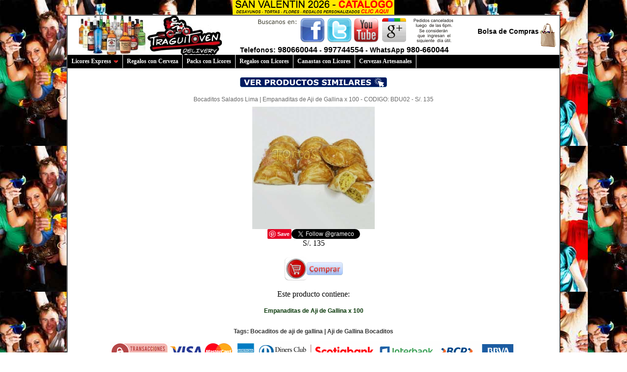

--- FILE ---
content_type: text/html; charset=UTF-8
request_url: https://www.cacepe.com/GeoVentas.com/index.php?id=inicio2&arr=BDU02&id2=02&t=185
body_size: 5213
content:
<link rel="canonical" href="https://www.cacepe.com/GeoVentas.com/index.php?id=inicio2&arr=BDU02&id2=02&t=185" /><script type='application/ld+json'> 
{
  "@context": "http://www.schema.org",
  "@type": "LiquorStore",
  "name": "Cervezas, Vinos y Packs con Licores",
  "url": "http://www.cacepe.com/GeoVentas.com/",
  "description": "Delivery de Cerveza, Vinos, Whiskys, Piscos y Canastas con Licores a domicilio",
  "address": {
    "@type": "PostalAddress",
    "streetAddress": "Av San Luis Cdra 25 cruce con Av. San Borja Sur, San Borja.",
    "addressLocality": "Lima",
    "addressRegion": "Lma",
    "postalCode": "15000",
    "addressCountry": "Perú"
  },
  "openingHours": "Mo, Tu, We, Th, Fr, Sa, Su -",
  "contactPoint": {
    "@type": "ContactPoint",
    "telephone": "+511 980660044",
    "contactType": "Whatsapp"
  }
}
 </script><center><a title="San Valentin 2026" href="https://www.grameco.com/14/"><img src="http://www.cacepe.com/s/valen.webp" alt="Catalogo San Valentin" /></a></center>
<!--comienza schema -->
<script type="application/ld+json">
{
  "@context": "https://schema.org/",
  "@type": "Review",
  "itemReviewed": {
    "@type": "Organization",
    "image": "http://www.cacepe.com/GeoVentas.com",
    "name": "Delivery de Licores | Delivery de cervezas Whatsapp 980660044",
    "telephone": "980-660044",
    "address" :{
      "@type": "PostalAddress",
      "streetAddress": "Lima",
      "addressLocality": "Lima",
      "addressRegion": "LI",
      "addressCountry": "PE"
    }
  },
  "reviewRating": {
    "@type": "Rating",
    "ratingValue": "5"
  },
  "name": "Servicio y Entregas Perfectas",
  "author": {
    "@type": "Person",
    "name": "Kathya Smith"
  },
  "reviewBody": "Siempre uso el servicio y todo perfecto",
  "publisher": {
    "@type": "Person",
    "name": "Renzo Mistral"
  }
}
</script>
<!-- HAY UN SCHEMA DE RECOMENDACION EN  LIBRERIA ROSAS-->

<script type="application/ld+json">
{
  "@context" : "http://schema.org",
  "@type" : "Organization",
  "name" : "GeoVentas.com",
  "url" : "http://www.cacepe.com/GeoVentas.com",
  "sameAs" : [
    "https://www.facebook.com/tiendasunidasperuanas/",
    "https://instagram.com/desayunoperu",
    "https://www.twitter.com/grameco"
  ]
}
</script>
<!--termina schema --><link rel="stylesheet" type="text/css" href="https://www.cacepe.com/s/cacepe/geoventas.css" />
<script type="text/javascript" src="https://www.cacepe.com/s/cacepe/geoventas.js"></script>
<meta name="viewport" content="width=device-width, initial-scale=1">
<link rel="SHORTCUT ICON" HREF="favicon.ico">
<meta http-equiv="Content-Language" content="es-pe">
<link rel="alternate" href="https://www.cacepe.com/GeoVentas.com" hreflang="es-pe" />
<table width="82" border="1" align="center" cellpadding="0" cellspacing="0">
  <tr>
    <td height="1"><table width="1004" border="0" align="center" cellpadding="0" cellspacing="0">
      <tr>
        <td width="14"></td>
      </tr>
      <tr>
        <td colspan="3" ></td>
      </tr>
      <tr>
        <td height="3" colspan="3" bgcolor="#FFFFFF"><table width="1000" border="0" align="center" cellpadding="0" cellspacing="0">     
          <tr>      
            <td height="80"><table width="100%" height="76" border="0" cellpadding="0" cellspacing="0" bgcolor="#FFFFFF">
              <tr>
                <td width="35%" rowspan="4"><table width="100%" height="76" border="0" cellpadding="0" cellspacing="0" bgcolor="#FFFFFF">
                  <tr>
                    <td width="35%" rowspan="4"><img src="https://www.cacepe.com/s/dinteles/geoventas.jpg" alt="GeoVentas.com- Delivery de Licores | Delivery de cervezas Whatsapp 980660044" width="300" height="80" hspace="20" vspace="0" /></td>
                    <td rowspan="3" align="center" valign="middle"><table width="100" border="0" cellspacing="0" cellpadding="0">
                      <tr>
                        <td><a href="https://instagram.com/desayunoperu" target="_blank"><img src="https://www.cacepe.com/s/comunes/images/siguenos.gif" alt="GeoVentas.com - Delivery de Licores | Delivery de cervezas Whatsapp 980660044"  width="400" height="50" border="0" /></a></td>
                      </tr>
                    </table></td>
                    <td width="14%">&nbsp;</td>
                    <td width="4%" rowspan="4" valign="middle"><img src="https://www.cacepe.com/s/comunes/images/bolsa.jpg" width="37" height="50" alt="GeoVentas.com - Carrito de Compras" /></td>
                  </tr>
                  <tr>
                    <td><div align="right" class="Estilo17">Bolsa de Compras<br />
                    </div></td>
                  </tr>
                  <tr>
                    <td height="19">&nbsp;</td>
                  </tr>
                  <tr>
                    <td height="19" colspan="2" class="Estilo17">Telefonos: <span class="Estilo20">980660044</span> -  <span class="Estilo20">997744554</span> - WhatsApp <span class="Estilo20"> 980-660044</span></td>
                  </tr>
                </table></td>
              </tr>
            </table></td>
            
          </tr>

        </table></td>

      </tr>      

      <tr>
        <td height="3" colspan="3" bgcolor="#999999"><div id="ddtopmenubar" class="mattblackmenu">
<ul>
		   <li><a href="" rel="ddsubmenu4">Licores Express</a></li>
           <li><a href="index.php?id=packs-con-cervezas">Regalos con Cerveza</a></li>       
           <li><a href="index.php?id=licores-para-caballeros">Packs con Licores</a></li>   
           <li><a href="index.php?id=regalos-con-licores">Regalos con Licores</a></li>   
           <li><a href="index.php?id=canastas-con-licores">Canastas con Licores</a></li>   
           <li><a href="index.php?id=regalos-con-cervezas">Cervezas Artesanales</a></li>   
</ul>
</div>

<a class="animateddrawer" id="ddtopmenubar-mobiletoggle" href="#">
<span></span>
</a>
<script type="text/javascript">
ddlevelsmenu.setup("ddtopmenubar", "topbar") //ddlevelsmenu.setup("mainmenuid", "topbar|sidebar")
</script>
<ul id="ddsubmenu4" class="ddsubmenustyle">
           <li><a href="index.php?id=vinos-y-cava">Cava y Vinos</a></li>   
           <li><a href="index.php?id=licores">Licores Varios</a></li>   
           <li><a href="index.php?id=piscos">Piscos</a></li>   
           <li><a href="index.php?id=rones">Rones</a></li>   
           <li><a href="index.php?id=vodkas">Vodkas</a></li>   
           <li><a href="index.php?id=whiskys">Whiskys</a></li>     
           <li><a href="index.php?id=licores-exoticos">Licores Exoticos</a></li>        
           <li><a href="index.php?id=regalos-con-cervezas">Cervezas Artesanales</a></li>   
</ul>
</td>
      </tr>
      
      <tr>
                    <td height="2" colspan="3" bgcolor="#FFFFFF">
                                         <table width="600" border="0" align="center" cellpadding="0" cellspacing="0">
                         <tr>
                                    <td> 

<script type="application/ld+json">
{
  "@context": "https://schema.org/",
  "@type": "Product",
  "brand": {
    "@type": "Brand",
    "name": "GeoVentas.com"
  },
  "description": "Bocaditos Salados Lima | Empanaditas de Aji de Gallina x 100",
  "sku": "CAC-DPER-BDU02",
  "mpn": "BDU02",
  "image": "http://www.cacepe.com/productos/BDU02.jpg",
  "name": "Bocaditos Salados Lima | Empanaditas de Aji de Gallina x 100",
  "review": {
    "@type": "Review",
    "reviewRating": {
      "@type": "Rating",
      "ratingValue": "5"
    },
    "author": {
      "@type": "Person",
      "name": "Amelia Rosas"
    },
    "reviewBody": "Totalmente satisfecha con el producto recibido"
  },
  "aggregateRating": {
    "@type": "AggregateRating",
    "ratingValue": "100",
    "bestRating": "100",
    "ratingCount": "80"
  },
 "offers": {
    "@type": "Offer",
    "url": "https://www.GeoVentas.com",
    "priceCurrency": "PEN",
    "price": "135.00",
    "priceValidUntil": "2033-11-05",
"shippingDetails": {
          "@type": "OfferShippingDetails",
          "shippingRate": {
            "@type": "MonetaryAmount",
            "value": 3.49,
            "currency": "PEN"
          },
          "shippingDestination": {
            "@type": "DefinedRegion",
            "addressCountry": "PE"
          },
          "deliveryTime": {
            "@type": "ShippingDeliveryTime",
            "handlingTime": {
              "@type": "QuantitativeValue",
              "minValue": 0,
              "maxValue": 1,
              "unitCode": "DAY"
            },
            "transitTime": {
              "@type": "QuantitativeValue",
              "minValue": 1,
              "maxValue": 2,
              "unitCode": "DAY"
            }
          }
      },
    "itemCondition": "https://schema.org/UsedCondition",
    "availability": "https://schema.org/InStock",
    "seller": {
      "@type": "Organization",
      "name": "GeoVentas.com"
    },
        "hasMerchantReturnPolicy": {
          "@type": "MerchantReturnPolicy",
          "applicableCountry": "CH",
          "returnPolicyCategory": "https://schema.org/MerchantReturnFiniteReturnWindow",
          "merchantReturnDays": 60,
          "returnMethod": "https://schema.org/ReturnByMail",
          "returnFees": "https://schema.org/FreeReturn"
        }	
  }
}
</script>
<script type="application/ld+json">
{
  "@context": "https://schema.org",
  "@type": "Organization",
  "name": "Bocaditos Salados Lima | Empanaditas de Aji de Gallina x 100",
  "url": "http://www.cacepe.com/GeoVentas.com/index.php?id=inicio2&arr=BDU02&id2=02&t=185",
  "logo": "http://www.cacepe.com/productos/BDU02.jpg"
}
</script>
<div id="fb-root"></div>
<script async defer crossorigin="anonymous" src="https://connect.facebook.net/es_ES/sdk.js#xfbml=1&version=v4.0"></script>
<script type="text/javascript" async defer src="//assets.pinterest.com/js/pinit.js"></script>
<title>Encuentra Bocaditos Salados Lima | Empanaditas de Aji de Gallina x 100 - GeoVentas.com</title>
 <head prefix=
    "og: http://ogp.me/ns# 
     fb: http://ogp.me/ns/fb# 
     product: http://ogp.me/ns/product#">
    <meta property="og:type"                   content="og:product" />
    <meta property="og:title"                  content="Bocaditos Salados Lima | Empanaditas de Aji de Gallina x 100" />
    <meta property="og:image"                  content="http://www.cacepe.com/productos/BDU02.jpg" />
    <meta property="og:description"            content="Empanaditas de Aji de Gallina x 100" />
    <meta property="og:url"                    content="http://www.cacepe.com/GeoVentas.com/index.php?id=inicio2&arr=BDU02&id2=02&t=185" />
    <meta property="product:plural_title"      content="Bocaditos Salados Lima | Empanaditas de Aji de Gallina x 100- Informes:980-660044 " />
    <meta property="product:price:amount"      content="135"/>
    <meta property="product:price:currency"    content="PEN"/>
    <META NAME="description" content="Empanaditas de Aji de Gallina x 100">
<META NAME="Author" Content="Luis Rossell Vizcarra - Dise�o: cacepe.com">
<meta name="robots" content="index,follow" />
<meta name="keywords" content="envio de flores, delivery de rosas, envio de desayunos, envio de flores, envio de regalos, envio de regalos a lima, Delivery a Peru, Envios a Peru, envios a lima, envios de desayunos, envio de electrodomesticos, delivery de abarrotes,Bocaditos Salados Lima | Empanaditas de Aji de Gallina x 100">
<meta http-equiv="Content-Type" content="text/html; charset=iso-8859-1">
<meta http-equiv="Cache-control" content="public">
<meta http-equiv="Content-Language" content="es-pe">
<meta http-equiv="Content-Type" content="text/html" charset="UTF-8" /> 
<link rel="alternate" hreflang="es-pe" href="http://www.cacepe.com/GeoVentas.com/" />
</head>
<body> 
<table width="100%" border="0" cellspacing="0" cellpadding="0">
  <tr>
    <td align="center">&nbsp;</td>
  </tr>
  <tr>
    <td align="center"><a href="index.php?id=categoria&var=185" onClick="index.php?id=categoria&var=185"><img src="https://www.cacepe.com/s/comunes/images/categoriac.png" alt="Ver productos similares" ></a></td>
  </tr>
  <tr>
    <td align="center">&nbsp;</td>
  </tr>
  <tr>
    <td align="center"><h1>Bocaditos Salados Lima | Empanaditas de Aji de Gallina x 100 - CODIGO: BDU02 - S/. 135 </h1></td>
  </tr>
  <tr>
    <td align="center"><div class="fb-like" data-href="https://www.facebook.com/tiendasunidasperuanas/" data-width="" data-layout="button_count" data-action="like" data-size="small" data-show-faces="true" data-share="true"></div></td>
  </tr>
  <tr>
    <td align="center"><img src="https://www.cacepe.com/s/productos/BDU02.jpg" alt="Bocaditos Salados Lima | Empanaditas de Aji de Gallina x 100 - Whatsapp: 980-660044" width="250" height="250" border="0"></td>
  </tr>
  <tr>
    <td align="center"><table width="10%" border="0" cellspacing="0" cellpadding="0">
      <tr>
        <td width="50%" align="right"><a href="https://www.pinterest.com/pin/create/button/" data-pin-do="buttonBookmark"></td>
        <td width="50%" align="right"><a href="https://www.twitter.com/grameco?ref_src=twsrc%5Etfw" class="twitter-follow-button" data-show-count="false">Siguenos</a>
          <script async src="https://platform.twitter.com/widgets.js" charset="utf-8"></script></td>
      </tr>
    </table></td>
  </tr>
  <tr>
    <td align="center"><span class="Estilo25">S/. 135</span></td>
  </tr>
  <tr>
    <td>&nbsp;</td>
  </tr>
  <tr>
  
    <td height="36" align="center"><a href="subpaginas/mete_producto.php?id=02&t=185"><img src="https://www.cacepe.com/s/comunes/images/compra-si.webp" alt="Comprar ahora" ></a></td>
 </tr>
  <tr>
    <td align="center">&nbsp;</td>
  </tr>
  <tr>
    <td align="center"></td>
  </tr>
  <tr>
    <td align="center"><span class="Estilo24">Este  producto contiene:</span></td>
  </tr>
  <tr>
    <td>&nbsp;</td>
  </tr>
  <tr>
    <td align="center"><h2>Empanaditas de Aji de Gallina x 100</h2></td>
  </tr>
  <tr>
    <td>&nbsp;</td>
  </tr>
	  <tr>
    <td align="center"><h3>Tags: Bocaditos de aji de gallina | Aji de Gallina Bocaditos</h3></td>
  </tr>
</table>
 
                                       </td>
                   </tr>
          </table></td>
      </tr>



        <td height="3" colspan="3" bgcolor="#FFFFFF">
        <div align="center">   
          <p><img src="https://www.cacepe.com/s/comunes/images/pagos.webp" alt="GeoVentas.com - Envio de Licores 24 horas al dia | Envio de Licores y Cervezas. Nuestra licoreria en Lima brinda tragos, licores, cervezas a toda hora para que puedas seguir con tu fiesta. " width="831" height="44"></p>
        </div>
        </td>
      </tr>
      <tr>
        <td height="3" colspan="3" bgcolor="#FFFFFF">        
<table width="960" border="0" align="center" cellpadding="0" cellspacing="0">
  <tr>
    <td height="1" bgcolor="#EAEAEA"><table width="100%" border="0" cellpadding="0" cellspacing="5">
      <tr>
        <td width="20%" height="1" align="center" bgcolor="#EAEAEA"><img src="https://www.cacepe.com/s/comunes/images/like.png" width="38" height="37" alt="Like GeoVentas.com" /></td>
        <td width="20%" align="center" bgcolor="#EAEAEA"><img src="https://www.cacepe.com/s/comunes/images/tel.png" width="33" height="36" alt="Telefono GeoVentas.com" /></td>
        <td width="20%" align="center" bgcolor="#EAEAEA"><img src="https://www.cacepe.com/s/comunes/images/envio.png" width="54" height="39" alt="Delivery en GeoVentas.com" /></td>
        <td width="20%" align="center" bgcolor="#EAEAEA"><img src="https://www.cacepe.com/s/comunes/images/sal.png" width="50" height="40" alt="Formas de Pago  en GeoVentas.com" /></td>
        <td width="20%" align="center" bgcolor="#EAEAEA"><img src="https://www.cacepe.com/s/comunes/images/close.png" width="30" height="42" alt="Compras 100% garantizadas en GeoVentas.com" /></td>
      </tr>
      <tr>
        <td width="20%" height="1" align="center" bgcolor="#EAEAEA"><h1>EXCELENTE CALIDAD</h1></td>
        <td width="20%" height="1" align="center" bgcolor="#EAEAEA"><h1>SERVICIO AL CLIENTE</h1></td>
        <td width="20%" height="1" align="center" bgcolor="#EAEAEA"><h1>ENTREGA A DOMICILIO</h1></td>
        <td width="20%" height="1" align="center" bgcolor="#EAEAEA"><h1>SATISFACCION</h1></td>
        <td width="20%" height="1" align="center" bgcolor="#EAEAEA"><h1>COMPRA SEGURA ONLINE</h1></td>
      </tr>
      <tr>
        <td width="20%" height="1" align="center" bgcolor="#EAEAEA"><h2>Todos nuestros Licores Delivery son de insuperable calidad.</h2></td>
        <td width="20%" height="1" align="center" bgcolor="#EAEAEA"><h2>El mejor servicio en envío personalizado. Atención 24 horas via Web</h2></td>
        <td width="20%" height="1" align="center" bgcolor="#EAEAEA"><h2>GeoVentas.com brinda el servicio de delivery a todo Lima y Callao</h2></td>
        <td width="20%" height="1" align="center" bgcolor="#EAEAEA"><h2>Aceptamos pagos con todas las tarjeta de credito debito y efectivo</h2></td>
        <td width="20%" height="1" align="center" bgcolor="#EAEAEA"><h2>Delivery de Cerveza, Licores, Rones, Piscos, Vinos a domicilio</h2></td>
      </tr>
    </table></td>
  </tr>
  <tr>
    <td height="1" bgcolor="#F7F7F7"><table width="100%" border="0" cellpadding="0" cellspacing="5">
      <tr>
        <td width="25%" align="center"><h3>GeoVentas.com</h3></td>
        <td width="25%" align="center"><h3>CATEGORIAS</h3></td>
        <td width="25%" align="center"><h3>INFORMACION</h3></td>
        <td width="25%" height="1" align="center"><h3>CONTACTENOS</h3></td>
      </tr>
      <tr>
        <td width="25%" align="center">LICORES SAN BORJA</td>
        <td width="25%" align="left"><ul>
          <li><span><a href="index.php?id=piscos">Piscos Delivery</a></span></li>
          <li><span><a href="index.php?id=regalos-con-cervezas">Cervezas Delivery</a></span></li>
          <li><span><a href="index.php?id=vinos-y-cava">Vinos y Sangrias</a></span></li>
          <li><span><a href="index.php?id=packs-con-cervezas">Regalos con Licores</a></span></li>
          <li><span><a href="index.php?id=regalos-con-licores">Regalos para Parejas</a></span></li>
          <li><span><a href="index.php?id=licores-para-caballeros">Regalos para Caballeros</a></span></li>
          <li><span><a href="index.php?id=canastas-con-licores">Canastas con Licores</a></span></li>
        </ul></td>
        <td width="25%" align="left"><ul>
          <li><span><a href="index.php?id=politicas">Politicas de la Tienda</a></span></li>
          <li><span><a href="index.php?id=urgente">Pedidos Urgentes</a></span></li>
          <li><span><a href="index.php?id=franquicia">Nuestra Franquicia</a></span></li>
           <li><span><a href="index.php?id=costos">Costos de Envio</a></span></li>
          <li><span><a href="index.php?id=faq">Libro de Reclamos</a></span></li>
        </ul></td>
        <td width="25%" height="1" align="center">
        <div class="vcard">
<p class="adr">
<span class="street-address">GeoVentas.com</span><br/>
<span class="locality">Lima</span>
<span class="country-name">Peru</span>
<br><img src="https://www.cacepe.com/s/comunes/images/whatsapp_980660044.png" width="30" height="30" alt="Whatsapp 98066044">
<br><span class="tel">980-660044</span>
</p>
</div>    
        </td>
      </tr>
    </table></td>
  </tr>
  <tr>
    <td height="1" bgcolor="#8B8B8B"><table width="100%" border="0" cellpadding="0" cellspacing="5">
      <tr>
        <td width="33%" height="1" align="center"><h4>24 Horas - 365 Dias</h4></td>
        <td width="33%" height="1" align="center"><h4>Delivery de Licores Delivery</h4></td>
        <td width="33%" height="1" align="center"><h4>Nostros</h4></td>
        </tr>
      <tr>
        <td width="33%" height="1" align="center"><h5>Lindos Detalles para enamorar con licores para disfrutar las consecuencias, juegos especiales con licores</h5></td>
        <td width="33%" height="1" align="center"><h5>Regalos originales para parejas con amor, sorprende y enamora con nuestros lindos detalles con cervezas y licores</h5></td>
        <td width="33%" height="1" align="center"><h5>Detalles para celebrar el amor, regalos para pedir perdon, presentes para parejas, desayunos y lonches delivery con licores y cervezas.</h5></td>
        </tr>
      </table></td>
  </tr>
  <tr>
    <td height="1" bgcolor="#E9E9E9"><table width="100%" border="0" cellpadding="0" cellspacing="0">
      <tr>
        <td width="5%" align="left">&nbsp;</td>
        <td width="90%" align="left">&nbsp;</td>
        <td width="5%" align="left">&nbsp;</td>
        </tr>
      <tr>
        <td width="5%" align="left"><h3>&nbsp;</h3></td>
        <td width="90%" align="left"><h3>Piscos Delivery</h3></td>
        <td width="5%" align="left">&nbsp;</td>
        </tr>
      <tr>
        <td width="5%" align="left" class="textoMedidas">&nbsp;</td>
        <td width="90%" align="left" class="textoMedidas">Deliciosos Piscos para delivery las 24 horas</td>
        <td width="5%" height="16" align="left" class="textoMedidas">&nbsp;</td>
        </tr>
      
      <tr>
        <td width="5%" align="left"><h3>&nbsp;</h3></td>
        <td width="90%" align="left"><h3>Cervezas Delivery</h3></td>
        <td width="5%" align="left">&nbsp;</td>
        </tr>
      <tr>
        <td width="5%" align="left" class="textoMedidas">&nbsp;</td>
        <td width="90%" align="left" class="textoMedidas">Envio de Cervezas las 24 horas del dia, Packs con cervezas delivery, atencion de licores y cervezas sabados y domingos</td>
        <td width="5%" height="16" align="left" class="textoMedidas">&nbsp;</td>
        </tr>
      
      <tr>
        <td width="5%" align="left"><h3>&nbsp;</h3></td>
        <td width="90%" align="left"><h3>Vinos y Sangrias</h3></td>
        <td width="5%" align="left">&nbsp;</td>
        </tr>
      <tr>
        <td width="5%" align="left" class="textoMedidas">&nbsp;</td>
        <td width="90%" align="left" class="textoMedidas">Licores ideales para enviar y conquistar, finos licores para disfrutar, vinos especiales y cava especiales para enviar de noche y disfrutar las consecuencias.</td>
        <td width="5%" height="16" align="left" class="textoMedidas">&nbsp;</td>
        </tr>
      <tr>
        <td width="5%" align="left"><h3>&nbsp;</h3></td>
        <td width="90%" align="left"><h3>Regalos con Licores</h3></td>
        <td width="5%" align="left">&nbsp;</td>
        </tr>
      <tr>
        <td width="5%" align="left" class="textoMedidas">&nbsp;</td>
        <td width="90%" align="left" class="textoMedidas">Chocolate, peluches, finos bombones, arreglos florales y de frutas para regalar junto con licores, envios todos los dias.</td>
        <td width="5%" height="16" align="left" class="textoMedidas">&nbsp;</td>
        </tr>
      <tr>
        <td width="5%" align="left"><h3>&nbsp;</h3></td>
        <td width="90%" align="left"><h3>Regalos para Parejas</h3></td>
        <td width="5%" align="left">&nbsp;</td>
        </tr>
      <tr>
        <td width="5%" align="left" class="textoMedidas">&nbsp;</td>
        <td width="90%" align="left" class="textoMedidas">Especial en regalos romanticos para sorprender y disfrutar las consecuencias junto con licores, vinos y cervezas</td>
        <td width="5%" height="16" align="left" class="textoMedidas">&nbsp;</td>
        </tr>
      <tr>
        <td width="5%" align="left"><h3>&nbsp;</h3></td>
        <td width="90%" align="left"><h3>Regalos para Caballeros</h3></td>
        <td width="5%" align="left">&nbsp;</td>
        </tr>
      <tr>
        <td width="5%" align="left" class="textoMedidas">&nbsp;</td>
        <td width="90%" align="left" class="textoMedidas">Cestas con chocolates, alfajores, cava de vinos, whiskys, Espumantes, globos y fresas con chocolate junto con licores para complementar tus regalos</td>
        <td width="5%" height="16" align="left" class="textoMedidas">&nbsp;</td>
        </tr>
      <tr>
        <td width="5%" align="left"><h3>&nbsp;</h3></td>
        <td width="90%" align="left"><h3>Canastas con Licores</h3></td>
        <td width="5%" align="left">&nbsp;</td>
        </tr>
      <tr>
        <td width="5%" align="left" class="textoMedidas">&nbsp;</td>
        <td width="90%" align="left" class="textoMedidas"> Packs con cervezas para consentir a tu pareja.</td>
        <td width="5%" height="16" align="left" class="textoMedidas">&nbsp;</td>
        </tr>
      <tr>
        <td width="5%" align="left">&nbsp;</td>
        <td width="90%" align="left">&nbsp;</td>
        <td width="5%" align="left">&nbsp;</td>
        </tr>  
      </table></td>
  </tr>
  <tr>
    <td height="1" bgcolor="#F8F8F8"><table width="100%" border="0" cellpadding="0" cellspacing="5">
      <tr>
        <td width="25%" align="center"><h3>Politicas de Tienda</h3></td>
        <td width="25%" align="center"><h3>GeoVentas.com PERU - LICORES SAN BORJA</h3></td>
        <td width="25%" align="center"><h3><a href="https://instagram.com/desayunoperu" target="_blank"><img src="https://www.cacepe.com/s/comunes/images/social.png" width="213" height="54" alt="Social icons" /></h3></td>
        <td width="25%" align="center"><h3>Licores Delivery</h3></td>
      </tr>
    </table></td>
  </tr>
</table>        
        </td>
      </tr>
      <tr>
        <td height="2" colspan="3" bgcolor="#FFFFFF"></td>
      </tr>
    </table></td>
  </tr>
</table>
  <script type="text/javascript">
var Tawk_API=Tawk_API||{}, Tawk_LoadStart=new Date();
(function(){
var s1=document.createElement("script"),s0=document.getElementsByTagName("script")[0];
s1.async=true;
s1.src='https://embed.tawk.to/6140f0bed326717cb68174aa/1ffiqoqli';
s1.charset='UTF-8';
s1.setAttribute('crossorigin','*');
s0.parentNode.insertBefore(s1,s0);
})();
</script>
</body>
</html>